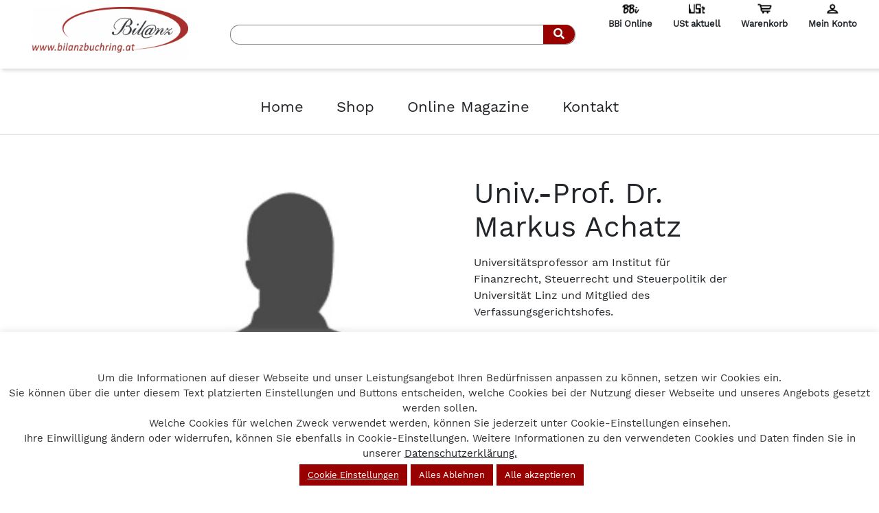

--- FILE ---
content_type: application/javascript
request_url: https://www.bilanzbuchring.at/wp-content/themes/bilanzbuchringv2/assets/js/back-to-top.js?ver=6.9
body_size: 374
content:
function backToTop() {
  $(window).on("scroll", function () {
    if ($(this).scrollTop() > 800) {
      $(".back-to-top").addClass("show-back-to-top");
    } else {
      $(".back-to-top").removeClass("show-back-to-top");
    }
  });

  $(".back-to-top").on("click", function () {
    $("html, body").animate({ scrollTop: 0 }, 800);
    return false;
  });
}


--- FILE ---
content_type: application/javascript
request_url: https://www.bilanzbuchring.at/wp-content/themes/bilanzbuchringv2/assets/js/maps.js?ver=6.9
body_size: 1210
content:
//Displaying Maps
var map = null;

function setMapbox(latitude, longitude, zoomlevel) {
  mapboxgl.accessToken =
    "pk.eyJ1IjoibmVib2pzYTE5ODUiLCJhIjoiY2s2bDVleWpnMGFneTNscDdxODhnY2E4OSJ9.sCvLe8uljA-aexs2ZQQMyA";
  this.map = new mapboxgl.Map({
    container: "map-box",
    style: "mapbox://styles/mapbox/streets-v12",
    center: [longitude, latitude],
    zoom: zoomlevel,
    attributionControl: false
  });

  this.map.addControl(new mapboxgl.NavigationControl());
  this.map.addControl(new mapboxgl.FullscreenControl());
}

function showAllMarkers(latitude, longitude, name, direction, address) {
  var popup = new mapboxgl.Popup({ offset: 25 }).setHTML(
    '<label class="name">' +
      name +
      '</label><br/><label class="address">' +
      address +
      '</label><br/><a target="_blank" href="https://www.google.com/maps/dir/?api=1&destination=' +
      direction +
      '">Routenplaner aufrufen</a>'
  );

  var marker = new mapboxgl.Marker()
    .setLngLat([longitude, latitude])
    .setPopup(popup)
    .addTo(this.map);
}

function setLocation(latitude, longitude) {
  this.map.flyTo({
    zoom: 13,
    center: [longitude, latitude],
  });
}


--- FILE ---
content_type: application/javascript
request_url: https://www.bilanzbuchring.at/wp-content/themes/bilanzbuchringv2/assets/js/index.js?ver=6.9
body_size: 2658
content:
$(function () {
  // --- Slick Slider
  slickSlider();

  // --- Back to Top
  backToTop();

  // --- Load More
  loadMore();

  // --- Wishlist icon
  $(".woosw-btn").html('<i class="fas fa-bookmark"></i>');

  // --- Header Icon Color Logic
  var primaryColor = "#990000";
  var currentURL = window.location.href;

  if (currentURL.indexOf("post_type=online-magazine&s=BBi") !== -1) {
    $(".bbi-icon").css("background-image", "url('/wp-content/themes/bilanzbuchringv2/assets/icons/header/BBi_red.png')");
    $(".bbi-text").css("color", primaryColor);
  } else if (currentURL.indexOf("post_type=online-magazine&s=UST") !== -1) {
    $(".ust-icon").css("background-image", "url('/wp-content/themes/bilanzbuchringv2/assets/icons/header/USt_red.png')");
    $(".ust-text").css("color", primaryColor);
  } else if (currentURL.indexOf("warenkorb") !== -1) {
    $(".shopping-cart-icon").css("background-image", "url('/wp-content/themes/bilanzbuchringv2/assets/icons/header/Shopping_Cart_red.png')");
    $(".shopping-cart-text").css("color", primaryColor);
  } else if (currentURL.indexOf("mein-konto") !== -1) {
    $(".user-icon").css("background-image", "url('/wp-content/themes/bilanzbuchringv2/assets/icons/header/User_red.png')");
    $(".user-text").css("color", primaryColor);
  }

  // --- WooCommerce: Remove 'for' from label pointing to hidden billing/shipping state fields
  var hiddenStateIds = ["billing_state", "shipping_state"];
  hiddenStateIds.forEach(function (id) {
    $('input[type="hidden"]#' + id).each(function () {
      $('label[for="' + id + '"]').removeAttr('for');
    });
  });
  // --- Accessibility: Add scope="col" to membership table headers
  $('.my_account_memberships th').attr('scope', 'col');

  // --- CF7 Accessibility: Add visually hidden legend to hidden fieldsets on contact page
  if (window.location.pathname === '/kontakt/' || window.location.pathname === '/kontakt') {
    var hiddenFieldsets = document.querySelectorAll('fieldset.hidden-fields-container');
    hiddenFieldsets.forEach(function(fs) {
      if (!fs.querySelector('legend')) {
        var legend = document.createElement('legend');
        legend.textContent = 'Formular Metadaten';
        legend.style.position = 'absolute';
        legend.style.width = '1px';
        legend.style.height = '1px';
        legend.style.margin = '-1px';
        legend.style.overflow = 'hidden';
        legend.style.clip = 'rect(0 0 0 0)';
        legend.style.border = '0';
        legend.setAttribute('aria-hidden', 'true');
        fs.insertBefore(legend, fs.firstChild);
      }
    });
  }
});
